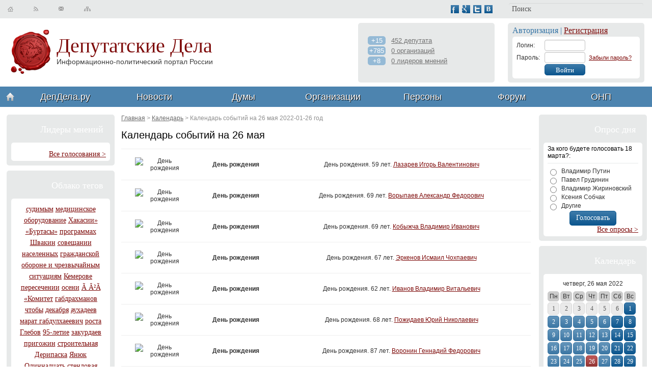

--- FILE ---
content_type: text/html; charset=utf-8
request_url: https://depdela.ru/calendar/events/2022-01-26
body_size: 9634
content:
<!DOCTYPE html PUBLIC "-//W3C//DTD XHTML 1.0 Transitional//EN" "http://www.w3.org/TR/xhtml1/DTD/xhtml1-transitional.dtd"><html xmlns="http://www.w3.org/1999/xhtml">
<head>

	<meta content="text/html; charset=utf-8" http-equiv="Content-Type"/>
	<meta name="msvalidate.01" content="0BE4BCDCE77B74C315AA569C0346D15F">
	<meta name="robots" content="index, follow"><meta name="description" content="ДепДела.ру - все о политике, депутатах и политических организациях. На данном сайте собрана информация по российским,региональным и городским политическим организациям и депутатам, в том числе. ДепДела.ру - политическая социология,политическая аналитика. Экспертное мнение по депутатам,видные политические деятели их публикации, фотографии и подробные биографии">
	<meta name="keywords" content="депутат,депдела,политика,лидеры, общественного, мнения,общественно,политические,организации,политические,организации,результаты,выборов,статистика,депутата,рейтинг,депутата,политическая,социология,выборы,дума,политик,политические, новости,оппозиция,партии,видные политические деятели,биографии политиков,публикации политиков,фотографии политиков">
	<meta name="author" content="ДепДела.ру | Депутатские дела">
	<meta name="geo.placename" content="Москва">
	<meta http-equiv="Content-Language" content="ru">
	<link rel="icon" href="/uploads/favicon.ico" type="image/x-icon">
	<link rel="shortcut icon" href="/uploads/favicon.ico" type="image/x-icon">
	<title>ДепДела.ру | Депутатские дела - депутат,депдела,политика,лидеры общественного мнения,общественно политические организации,политические организации,результаты выборов,статистика депутата,рейтинг депутата,политическая социология,выборы,дума,политик,политические новости,оппозиция,партии</title>
	<link rel="stylesheet" href="/skins/css/c.css"> 
	</head>
<body><!-- Yandex.RTB -->
<script>window.yaContextCb=window.yaContextCb||[]</script>
<script src="https://yandex.ru/ads/system/context.js" async></script>
	<div class="wrap">	
		<!-- toline -->		
		<div class="topline">	
			<div class="search">			
				<form method="get" action="/search" class="cms_form">
					<input type="text" class="search-input" name="p" value="Поиск" confirm="Поиск"/>
				</form>		
			</div>	
			<div class="soc">
				<a href="/main/pages/link/?link=http://www.facebook.com/depdela" title="ДепДела.ру Facebook"><img src="/uploads/i/fb.png" alt="ДепДела.ру в Facebook | ДепДела.ру" title="ДепДела.ру в Facebook | ДепДела.ру"/></a>&nbsp;			<a href="/"><img src="/uploads/i/google.png" alt="ДепДела.ру в Google Плюс | ДепДела.ру" title="ДепДела.ру в Google Плюс | ДепДела.ру"/></a>&nbsp;			<a href="/main/pages/link/?link=http://twitter.com/depdela"><img src="/uploads/i/twitter.png" alt="ДепДела.ру в Твиттере | ДепДела.ру" title="ДепДела.ру в Твиттере | ДепДела.ру"/></a>&nbsp;			<a href="/main/pages/link/?link=http://vk.com/depdela"><img src="/uploads/i/vk.png" alt="ДепДела.ру в ВКонтакте | ДепДела.ру" title="ДепДела.ру в ВКонтакте | ДепДела.ру"/></a>		
			</div> 		
			<div class="quick">			
				<a href="/" title="Главная страница ДепДела.ру"><img src="/uploads/i/home-icon2.png" alt="Главная страница ДепДела.ру"/></a>			<a href="/"><img src="/uploads/i/rss-icon.png" alt=""/></a> <a href="/index/uslugi/feedback" title="Служба поддержки"><img src="/uploads/i/email-icon.png" alt="Служба поддержки"/></a>			
				<a href="/sitemap" title="Карта сайта"><img src="/uploads/i/map-icon.png" alt="Карта сайта"/></a>	
			</div>	
		</div>
		<!-- topline end -->	
		<!-- header -->	
		<div class="header">		
			<div class="logo">			
				<a href="/" title="ДепДела.ру - информационно-политический портал РФ"><img src="/uploads/i/logo.png" alt="ДепДела.ру - информационно-политический портал России" title="ДепДела.ру - справочник депутатов, партий и персон РФ"/></a>			
				<span class="logo-text">				
					<a href="/" title="Депутатские дела - ДепДела.ру"><strong>Депутатские Дела</strong></a><br/>				
					<a href="/" title="Депутатские дела - ДепДела.ру"><em>Информационно-политический портал России</em></a>			
				</span>	
			</div>
			<!-- login box -->				
			<div class="login-box hbox">						
							
					<div class="head">Авторизация | <a href="/main/main/register">Регистрация</a></div>				
										
				<div class="white-block">			
								
						<form class="form_login" action="/main/main/login" method="POST" id="form_login">				
							<div class="group row">					
								<div class="label cell">Логин:</div>
								<div class="input cell"><input type="text" class="input-block" name="name"/></div>
								<div class="quiestion cell"><a href="/main/main/password_recovery"></a></div>				
							</div>				
							<div class="group row">				
								<div class="label cell">Пароль:</div>
								<div class="input cell"><input type="password" class="input-block" name="password"/></div>
								<div class="quiestion cell"><a href="/main/main/password_recovery">Забыли пароль?</a></div>				
							</div>				
							<div class="group row">			
								<div class="label cell"></div><div class="input cell"><input type="submit" value="Войти" class="btn btn-small input-block"/></div>				
							</div>		
						</form>			
									
				</div>		
			</div>		
			<!-- login box end -->				
			<!-- deputes -->			
			<div class="deps-box hbox">		
				<div class="list">					
					<div><span>+15</span> <a href="/gosduma" title="Депутатов в государственной думе">452 депутата</a></div>				
					<div><span>+785</span> <a href="/orgs/federal" title="Организаций федерального уровня">0 организаций</a></div>				
					<div><span>+8</span> <a href="/lom/federal" title="Лидеров общественного мнения федерального уровня">0 лидеров мнений</a></div>			
				</div>		
			</div>			
			<!-- deputes end -->	
		</div>	
		<!-- header end -->	
		<!-- nav -->		
		<div class="nav">		
			<ul>			
				<li class="first"><a href="/"><span><img src="/uploads/i/home-icon1.png" alt=""/></span></a></li>			
				<li><a href="/depdela"><span>ДепДела.ру</span></a></li>			
				<li><a href="/news"><span>Новости</span></a>				
				<ul>				
					<li><a href="/news/regions" title="Региональные новости">По регионам</a></li>										
					<li><a href="/news/orgs">По организациям</a></li>					
					<li><a href="/news/twitter" title="Twitter ДепДела.ру">Твиттер</a></li>				
				</ul>		
				</li>			
				<li><a href="/dic/dumas" title="ГосДума"><span>Думы</span></a>                        
					<ul>                               
						<li><a href="/gosduma" title="ГосДума">Гос Дума</a></li>                               
						<li><a href="/gosduma/regions" title="Региональные думы">Думы субъектов РФ</a></li>                                
						<li><a href="/gosduma/towns" title="Думы муниципалитетов">Думы муниципалитетов</a></li>                        
					</ul>                  
				</li>                        			
				<li><a href="/orgs" title="Организации"><span>Организации</span></a>                             
					<ul>				
						<li><a href="/orgs/federal" title="Организации Федерального уровня">Федерального уровня</a></li>                            
						<li><a href="/orgs/regions" title="Организации уровня субъектов РФ">Уровня субъектов РФ</a></li>                                 
						<li><a href="/orgs/towns" title="Организации уровня муниципалитетов РФ">Уровня муниципалитетов</a></li>                          			     
					</ul>                       
				</li>			
				<!--			<li><a href="/lom" title="Лидеры Общественных Мнений"><span>Л.О.М.</span></a>                             <ul>				<li><a href="/lom/federal" title="Л.О.М. Федерального уровня">Федерального уровня</a></li>                                    <li><a href="/lom/regions" title="Л.О.М. уровня субъектов РФ">Уровня субъектов РФ</a></li>                                 <li><a href="/lom/towns" title="Л.О.М. уровня муниципалитетов РФ">Уровня муниципалитетов</a></li>                          			      </ul>                        </li>-->			
				<li><a href="/persons" title="Персоны"><span>Персоны</span></a></li>			
				<li><a href="/forum" title="Форум ДепДела.ру"><span>Форум</span></a>                             
					<ul>
						<li><a href="/blogs" title="Блоги пользователей">Блоги пользователей</a></li>
						<li><a href="/corporative/blogs" title="Блоги организаций">Блоги организаций</a></li>
					</ul>
				</li>
				<li class="last"><a href="/onp" title="Особенности Национальной Политики"><span>ОНП</span></a>
					<ul>
						<li><a href="/onp/polit-umor" title="Полит юмор">Полит юмор</a></li>
						<li><a href="/onp/demotivators" title="Демотиваторы">Демотиваторы</a></li>
						<li><a href="/onp/virageniya" title="Крылатые выражения">Крылатые выражения</a></li>
						<li><a href="/onp/lozungi" title="Лозунги">Лозунги</a></li>
						<li><a href="/onp/citats" title="Цитаты">Цитаты</a></li>
					</ul>
				</li>
			</ul>
		</div>	
		<!-- nav end -->	
		<!-- left -->		
		<div class="left">
			<!-- leaders -->
			<div class="block">
				<div class="block-header block-header2">Лидеры мнений</div>
				<div class="big">
					<div class="white-block">
												<div class="banner"></div>						<div class="all"><a href="/all_golos">Все голосования &gt;</a></div>
					</div>
				</div>
			</div>
			<!-- leaders end -->
						<!-- tags -->
			<div class="block">
				<div class="block-header">Облако тегов</div>
				<div class="big">
					<div class="white-block tags"><a href="/search?p=судимым">судимым</a> <a href="/search?p= медицинское оборудование"> медицинское оборудование</a> <a href="/search?p= Хакасии»"> Хакасии»</a> <a href="/search?p=«Буртасы»">«Буртасы»</a> <a href="/search?p=программах">программах</a> <a href="/search?p=Швакин">Швакин</a> <a href="/search?p=совещании">совещании</a> <a href="/search?p= населенных"> населенных</a> <a href="/search?p= гражданской обороне и чрезвычайным ситуациям"> гражданской обороне и чрезвычайным ситуациям</a> <a href="/search?p= Кемерове"> Кемерове</a> <a href="/search?p=пересечении">пересечении</a> <a href="/search?p= осени"> осени</a> <a href="/search?p=Ã Â²Ã">Ã Â²Ã</a> <a href="/search?p=«Комитет">«Комитет</a> <a href="/search?p=габдрахманов">габдрахманов</a> <a href="/search?p= чтобы"> чтобы</a> <a href="/search?p=декабря">декабря</a> <a href="/search?p=аухадеев марат габдулхаеевич">аухадеев марат габдулхаеевич</a> <a href="/search?p= роста"> роста</a> <a href="/search?p= Глебов"> Глебов</a> <a href="/search?p= 95-летие"> 95-летие</a> <a href="/search?p=закурдаев">закурдаев</a> <a href="/search?p=пригожин">пригожин</a> <a href="/search?p= строительная"> строительная</a> <a href="/search?p=Дерипаска">Дерипаска</a> <a href="/search?p=Янюк">Янюк</a> <a href="/search?p=Одиннадцать">Одиннадцать</a> <a href="/search?p=стендовая стрельба">стендовая стрельба</a> <a href="/search?p=«Юность»">«Юность»</a> <a href="/search?p=Владивостока">Владивостока</a> <a href="/search?p= Ассамблея"> Ассамблея</a> <a href="/search?p= регате"> регате</a> <a href="/search?p=долгих">долгих</a> <a href="/search?p=сироин">сироин</a> <a href="/search?p= Торосова"> Торосова</a> <a href="/search?p=антон">антон</a> <a href="/search?p= Соглашение о сотрудничестве"> Соглашение о сотрудничестве</a> <a href="/search?p=бизнес в Пензе">бизнес в Пензе</a> <a href="/search?p=пимин">пимин</a> <a href="/search?p=гимнастика">гимнастика</a> </div>
				</div>
			</div>
						<!-- tags end -->
			<!-- stats -->
			<div class="block">
				<div class="block-header">Статистика сайта</div>
				<div class="big"><div class="white-block stats">

<script type="text/javascript">
	var _gaq = _gaq || [];
	_gaq.push(['_setAccount', 'UA-33679234-1']);
	_gaq.push(['_trackPageview']);
	(function() {
		var ga = document.createElement('script'); ga.type = 'text/javascript'; ga.async = true;
		ga.src = ('http:' == document.location.protocol ? 'http://ssl' : 'http://www') + '.google-analytics.com/ga.js';
		var s = document.getElementsByTagName('script')[0]; s.parentNode.insertBefore(ga, s);
	})();
</script>	
					
</div></div>
			</div>
				<!-- stats end -->
			</div>
			<!-- left end -->
			<!-- right -->
			<div class="right">
				<!-- poll -->
									<div class="block">
						<div class="block-header block-header2">Опрос дня</div>
						<div class="big">
							<div class="white-block poll" id="vote_block">
																	<form name="vote" name="vote" id="vote" method="POST">
										<div class="head">За кого будете голосовать 18 марта?:</div>
										<input type="hidden" name="vote_id" value="11"/>
																					<div class="radio"><input type="radio" name="r1" id="r1" value="37"/> <label for="r1">Владимир Путин</label></div>
																					<div class="radio"><input type="radio" name="r1" id="r1" value="38"/> <label for="r1">Павел Грудинин</label></div>
																					<div class="radio"><input type="radio" name="r1" id="r1" value="39"/> <label for="r1">Владимир Жириновский</label></div>
																					<div class="radio"><input type="radio" name="r1" id="r1" value="40"/> <label for="r1">Ксения Собчак</label></div>
																					<div class="radio"><input type="radio" name="r1" id="r1" value="41"/> <label for="r1">Другие</label></div>
																				<div class="center"><input type="submit" value="Голосовать" class="btn" onclick="ajax_vote(); return false;"/></div>
									</form>
																		<div class="all"><a href="/vote" title="Все политические опросы на портале ДепДела.ру">Все опросы &gt;</a></div>
								</div>
							</div>
						</div>
													<!-- poll end -->
							<!-- calendar -->
							<div class="block">
								<div class="block-header">Календарь</div>
								<div class="big">
									<div class="white-block calendar">
										<div class="current">четверг, 26 мая 2022</div>
										<div class="days">
											<span>Пн</span><span>Вт</span><span>Ср</span><span>Чт</span><span>Пт</span><span>Сб</span><span>Вс</span>
										</div>
										<div class="dates">
											<a href="#" class="btn disabled">1</a><a href="#" class="btn disabled">2</a><a href="#" class="btn disabled">3</a><a href="#" class="btn disabled">4</a><a href="#" class="btn disabled">5</a><a href="#" class="btn disabled">6</a><a href="/calendar/events/2022-05-1" class="btn we ">1</a><a href="/calendar/events/2022-05-2" class="btn ">2</a><a href="/calendar/events/2022-05-3" class="btn ">3</a><a href="/calendar/events/2022-05-4" class="btn ">4</a><a href="/calendar/events/2022-05-5" class="btn ">5</a><a href="/calendar/events/2022-05-6" class="btn ">6</a><a href="/calendar/events/2022-05-7" class="btn we ">7</a><a href="/calendar/events/2022-05-8" class="btn we ">8</a><a href="/calendar/events/2022-05-9" class="btn ">9</a><a href="/calendar/events/2022-05-10" class="btn ">10</a><a href="/calendar/events/2022-05-11" class="btn ">11</a><a href="/calendar/events/2022-05-12" class="btn ">12</a><a href="/calendar/events/2022-05-13" class="btn ">13</a><a href="/calendar/events/2022-05-14" class="btn we ">14</a><a href="/calendar/events/2022-05-15" class="btn we ">15</a><a href="/calendar/events/2022-05-16" class="btn ">16</a><a href="/calendar/events/2022-05-17" class="btn ">17</a><a href="/calendar/events/2022-05-18" class="btn ">18</a><a href="/calendar/events/2022-05-19" class="btn ">19</a><a href="/calendar/events/2022-05-20" class="btn ">20</a><a href="/calendar/events/2022-05-21" class="btn we ">21</a><a href="/calendar/events/2022-05-22" class="btn we ">22</a><a href="/calendar/events/2022-05-23" class="btn ">23</a><a href="/calendar/events/2022-05-24" class="btn ">24</a><a href="/calendar/events/2022-05-25" class="btn ">25</a><a href="/calendar/events/2022-05-26" class="btn  btn-style2">26</a><a href="/calendar/events/2022-05-27" class="btn ">27</a><a href="/calendar/events/2022-05-28" class="btn we ">28</a><a href="/calendar/events/2022-05-29" class="btn we ">29</a><a href="/calendar/events/2022-05-30" class="btn ">30</a><a href="/calendar/events/2022-05-31" class="btn ">31</a><a href="#" class="btn disabled">1</a><a href="#" class="btn disabled">2</a><a href="#" class="btn disabled">3</a><a href="#" class="btn disabled">4</a><a href="#" class="btn disabled">5</a>											<!--<a href="#" class="btn btn-style2">06</a> праздники-->
										</div>
										<div class="clearfix"></div>
										<div class="all">
																							<a href="/calendar" title="Все события">Все coбытия &gt;</a>
																					</div>
									</div>
								</div>
							</div>
							<!-- calendar end -->
							<!-- calendar end -->
															<div class="block">
									<div class="block-header">ВКонтакте: </div>
									<div class="big" id="vkcg"></div>
								</div>
								<!-- alaytics -->
								<div class="block">
									<div class="block-header">Аналитика и статистика</div>
									<div class="big">
										<div class="white-block analytics">
											<a href="/analitycs"><img src="/skins/img/i/test/d1.png" alt="Статистика и аналитика портала ДепДела.ру"/></a>
											<a href="/analitycs"><img src="/skins/img/i/test/d2.png" alt="Статистика и аналитика портала ДепДела.ру"/></a>
											<div class="all"><a href="/analitycs" title="Еще больше статистики и аналитики на портале ДепДела.ру">Еще &gt;</a></div>
										</div>
									</div>
								</div>
								<!-- analytics end -->
								<div class="banner">


<!-- Banner200to200 -->


</div>


<div class="banner">


<!-- Тестовый -->


</div>


								<div class="block">
									<div class="block-header">Полезное: </div>
									<div class="big"></div>
								</div>
							</div>	
							<!-- right end -->	
							<!-- middle -->
							<div class="middle"><div class="breadcrumbs">

	<a href="/">Главная</a>  &gt;  <a href="/calendar">Календарь</a>  &gt;  <span class="lastitem">Календарь событий на 26 мая 2022-01-26 год</span>			

</div>		

<div class="block-header">Календарь событий на 26 мая</div>

	

<table class="table table-parties">

<div class="cong">


	<tr>

		<td class="center">

			
				<img src="http://i.depdela.ru/uploads/images/users/big_default.png" alt="День рождения"/>

			
		</td>

		<td class="center"><h4>День рождения</h4></td>

		<td class="center">День рождения. 59 лет. <a href="/lazarev-igor-valentinovic">Лазарев Игорь Валентинович</a></td>

	</tr>	

</div>


	<tr>

		<td class="center">

			
				<img src="http://i.depdela.ru/uploads/images/users/big_default.png" alt="День рождения"/>

			
		</td>

		<td class="center"><h4>День рождения</h4></td>

		<td class="center">День рождения. 69 лет. <a href="/vorypajev-aleksandr-fedorovic">Ворыпаев Александр Федорович</a></td>

	</tr>	

</div>


	<tr>

		<td class="center">

			
				<img src="http://i.depdela.ru/uploads/images/users/big_default.png" alt="День рождения"/>

			
		</td>

		<td class="center"><h4>День рождения</h4></td>

		<td class="center">День рождения. 69 лет. <a href="/kobyzca-vladimir-ivanovic">Кобыжча Владимир Иванович</a></td>

	</tr>	

</div>


	<tr>

		<td class="center">

			
				<img src="http://i.depdela.ru/uploads/images/users/big_default.png" alt="День рождения"/>

			
		</td>

		<td class="center"><h4>День рождения</h4></td>

		<td class="center">День рождения. 67 лет. <a href="/erkenov-ismail-cokpajevic">Эркенов Исмаил Чохпаевич</a></td>

	</tr>	

</div>


	<tr>

		<td class="center">

			
				<img src="http://i.depdela.ru/uploads/images/users/big_default.png" alt="День рождения"/>

			
		</td>

		<td class="center"><h4>День рождения</h4></td>

		<td class="center">День рождения. 62 лет. <a href="/ivanov-vladimir-vitalevic">Иванов Владимир Витальевич</a></td>

	</tr>	

</div>


	<tr>

		<td class="center">

			
				<img src="http://i.depdela.ru/uploads/images/users/big_default.png" alt="День рождения"/>

			
		</td>

		<td class="center"><h4>День рождения</h4></td>

		<td class="center">День рождения. 68 лет. <a href="/pozidajev-jurij-nikolajevic">Пожидаев Юрий Николаевич</a></td>

	</tr>	

</div>


	<tr>

		<td class="center">

			
				<img src="http://i.depdela.ru/uploads/images/users/big_default.png" alt="День рождения"/>

			
		</td>

		<td class="center"><h4>День рождения</h4></td>

		<td class="center">День рождения. 87 лет. <a href="/voronin-gennadij-fedorovic">Воронин Геннадий Федорович</a></td>

	</tr>	

</div>


	<tr>

		<td class="center">

			
				<img src="http://i.depdela.ru/uploads/images/users/big_default.png" alt="День рождения"/>

			
		</td>

		<td class="center"><h4>День рождения</h4></td>

		<td class="center">День рождения. 74 лет. <a href="/muravev-aleksandr-mikajlovic">Муравьев Александр Михайлович</a></td>

	</tr>	

</div>


	<tr>

		<td class="center">

			
				<img src="http://i.depdela.ru/uploads/images/users/big_default.png" alt="День рождения"/>

			
		</td>

		<td class="center"><h4>День рождения</h4></td>

		<td class="center">День рождения. 63 лет. <a href="/nikolajev-aleksandr-petrovic-">Николаев Александр Петрович</a></td>

	</tr>	

</div>


	<tr>

		<td class="center">

			
				<img src="http://i.depdela.ru/uploads/images/users/big_default.png" alt="День рождения"/>

			
		</td>

		<td class="center"><h4>День рождения</h4></td>

		<td class="center">День рождения. 68 лет. <a href="/pronakin-jurij-vasilevic">Пронякин Юрий Васильевич</a></td>

	</tr>	

</div>


</table>





<div class="evs center">

	<a href="/calendar/all_events/2022-01-26" title="Календарь событий на 26 мая 2022">События</a> | 

	<a href="/calendar/fiesta/2022-01-26" title="Календарь всех праздников на 26 мая 2022">Праздники</a> | 

	<a href="/calendar/birthday/2022-01-26" title="Календарь всех дней рождений на 26 мая 2022">Дни рождения</a> | 

	<a href="/calendar/vibory/2022-01-26" title="Календарь выборов на 26 мая 2022">Выборы</a> 

</div>





<div class="btn-group center">

	<a href="/calendar/events/2022-01-26/05/25" style="font-size:25px">&laquo;</a>

	<span class="mounth">26 мая</span>

	<a href="/calendar/events/2022-01-26/05/27" style="font-size:25px">&raquo;</a>

</div></div>
							<!-- middle end -->	
							<div class="clearfix"></div>	<br/>
							<div class="regions-list">
								<div class="inner">
									<a href="/obl-kalt" title="Алтайский край">Алтайский край</a> <a href="/obl-amyr" title="Амурская область">Амурская область</a> <a href="/obl-arh" title="Архангельская область">Архангельская область</a> <a href="/obl-ast" title="Астраханская область">Астраханская область</a> <a href="/obl-bel" title="Белгородская область">Белгородская область</a> <a href="/obl-bryn" title="Брянская область">Брянская область</a> <a href="/obl-vlad" title="Владимирская область">Владимирская область</a> <a href="/obl-volgog" title="Волгоградская область">Волгоградская область</a> <a href="/obl-volog" title="Вологодская область">Вологодская область</a> <a href="/obl-voron" title="Воронежская область">Воронежская область</a> <a href="/obl-aevr" title="Еврейская автономная область">Еврейская автономная область</a> <a href="/obl-kzab" title="Забайкальский край">Забайкальский край</a> <a href="/obl-ivan" title="Ивановская область">Ивановская область</a> <a href="/obl-irk" title="Иркутская область">Иркутская область</a> <a href="/obl-kalin" title="Калининградская область">Калининградская область</a> <a href="/obl-kalyzh" title="Калужская область">Калужская область</a> <a href="/obl-kkam" title="Камчатский край">Камчатский край</a> <a href="/obl-kemer" title="Кемеровская область">Кемеровская область</a> <a href="/obl-kirov" title="Кировская область">Кировская область</a> <a href="/obl-kost" title="Костромская область">Костромская область</a> <a href="/obl-kras" title="Краснодарский край">Краснодарский край</a> <a href="/obl-kkras" title="Красноярский край">Красноярский край</a> <a href="/obl-kurgan" title="Курганская область">Курганская область</a> <a href="/obl-kyrsk" title="Курская область">Курская область</a> <a href="/obl-lenin" title="Ленинградская область">Ленинградская область</a> <a href="/obl-lipec" title="Липецкая область">Липецкая область</a> <a href="/obl-mag" title="Магаданская область">Магаданская область</a> <a href="/obl-mos" title="Московская область">Московская область</a> <a href="/obl-myrm" title="Мурманская область">Мурманская область</a> <a href="/obl-anem" title="Ненецкий АО">Ненецкий АО</a> <a href="/obl-nizhegor" title="Нижегородская область">Нижегородская область</a> <a href="/obl-novgor" title="Новгородская область">Новгородская область</a> <a href="/obl-nsib" title="Новосибирская область">Новосибирская область</a> <a href="/obl-omsk" title="Омская область">Омская область</a> <a href="/obl-oren" title="Оренбургская область">Оренбургская область</a> <a href="/obl-orlovs" title="Орловская область">Орловская область</a> <a href="/obl-pen" title="Пензенская область">Пензенская область</a> <a href="/obl-kperm" title="Пермский край">Пермский край</a> <a href="/obl-kpri" title="Приморский край">Приморский край</a> <a href="/obl-pskov" title="Псковская область">Псковская область</a> <a href="/obl-rad" title="Республика Адыгея">Республика Адыгея</a> <a href="/obl-ralt" title="Республика Алтай">Республика Алтай</a> <a href="/obl-rbash" title="Республика Башкортостан">Республика Башкортостан</a> <a href="/obl-bur" title="Республика Бурятия">Республика Бурятия</a> <a href="/obl-rdag" title="Республика Дагестан">Республика Дагестан</a> <a href="/obl-ring" title="Республика Ингушетия">Республика Ингушетия</a> <a href="/obl-rkb" title="Республика Кабардино-Балкарская">Республика Кабардино-Балкарская</a> <a href="/obl-rkal" title="Республика Калмыкия">Республика Калмыкия</a> <a href="/obl-rkch" title="Республика Карачаево-Черкесия">Республика Карачаево-Черкесия</a> <a href="/obl-rkar" title="Республика Карелия">Республика Карелия</a> <a href="/obl-rkom" title="Республика Коми">Республика Коми</a> <a href="/obl-rmal" title="Республика Марий Эл">Республика Марий Эл</a> <a href="/obl-rmor" title="Республика Мордовия">Республика Мордовия</a> <a href="/obl-rsaha" title="Республика Саха (Якутия)">Республика Саха (Якутия)</a> <a href="/obl-rsoa" title="Республика Северная Осетия-Алания">Республика Северная Осетия-Алания</a> <a href="/obl-rtat" title="Республика Татарстан">Республика Татарстан</a> <a href="/obl-rtiva" title="Республика Тыва">Республика Тыва</a> <a href="/obl-ur" title="Республика Удмуртия">Республика Удмуртия</a> <a href="/obl-rhak" title="Республика Хакасия">Республика Хакасия</a> <a href="/obl-rchy" title="Республика Чувашия">Республика Чувашия</a> <a href="/obl-rost" title="Ростовская область">Ростовская область</a> <a href="/obl-ryz" title="Рязанская область">Рязанская область</a> <a href="/obl-sam" title="Самарская область">Самарская область</a> <a href="/obl-sar" title="Саратовская область">Саратовская область</a> <a href="/obl-sah" title="Сахалинская область">Сахалинская область</a> <a href="/obl-sverd" title="Свердловская область">Свердловская область</a> <a href="/obl-smol" title="Смоленская область">Смоленская область</a> <a href="/obl-kctav" title="Ставропольский край">Ставропольский край</a> <a href="/obl-tambov" title="Тамбовская область">Тамбовская область</a> <a href="/obl-tversk" title="Тверская область">Тверская область</a> <a href="/obl-tomsk" title="Томская область">Томская область</a> <a href="/obl-tylsk" title="Тульская область">Тульская область</a> <a href="/obl-tymen" title="Тюменская область">Тюменская область</a> <a href="/obl-yl" title="Ульяновская область">Ульяновская область</a> <a href="/obl-khab" title="Хабаровский край">Хабаровский край</a> <a href="/obl-ahanman" title="Ханты-Мансийский АО">Ханты-Мансийский АО</a> <a href="/obl-chel" title="Челябинская область">Челябинская область</a> <a href="/obl-rchech" title="Чеченская Республика">Чеченская Республика</a> <a href="/obl-chuk" title="Чукотский автономный округ">Чукотский автономный округ</a> <a href="/obl-ayamnen" title="Ямало-Ненецкий АО">Ямало-Ненецкий АО</a> <a href="/obl-yaros" title="Ярославская область">Ярославская область</a> 								</div>	
							</div>	
							<!-- footer -->
							<div class="footer">
								<div class="copy">©2011-2022									<a href="/" title="ДепДела.ру">«ДепДела.ру»</a><br/>
									<a href="/" title="Депутатские дела">«Депутатские дела»</a><br/>
									<a href="/main/pages/contacts" title="Контакты и реквизиты">Контакты и реквизиты</a><br/>
									<a href="/feedback" title="Служба поддержки">Служба поддержки</a><br/>
									<a href="/" title="Мобильная версия">Мобильная версия</a><br/><br/>
									<a href="/main/main/login" title="Вход на ДепДела.ру">Вход</a><br/>
									<a href="/main/main/register" title="Регистрация на ДепДела.ру">Регистрация</a><br/>
									<span id="date73"></span>
								</div>
								<div class="footer-nav">
									<div class="block-header">Разделы</div>
									<ul>
										<li><a href="/qa" title="Q&amp;A">Q&A;</a></li>
										<li><a href="/blogs" title="Блоги">Блоги</a></li>
										<li><a href="/forum" title="Форум">Форум</a></li>
										<li><a href="/sites" title="Каталог сайтов">Каталог сайтов</a></li>
										<li><a href="/calendar" title="События">События</a></li>
										<li><a href="/orgs" title="Организации">Организации</a></li>
										<li><a href="/job" title="Работа">Работа</a></li>
										<li><a href="/users" title="Пользователи">Пользователи</a></li>
									</ul>
								</div>
								<div class="footer-nav">
									<div class="block-header">Посты</div>
									<ul>
										<li><a href="#" title="Лучшие">Лучшие</a></li>
										<li><a href="#" title="Тематические">Тематические</a></li>
										<li><a href="#" title="Корпоративные">Корпоративные</a></li>
										<li><a href="#" title="Песочница">Песочница</a></li>
									</ul>
								</div>
								<div class="footer-nav">
									<div class="block-header">Инфо</div>
									<ul>
										<li><a href="/main/pages/about" title="О сайте">О сайте</a></li>
										<li><a href="/main/pages/rules" title="Правила">Правила</a></li>
										<li><a href="/main/pages/help" title="Помощь">Помощь</a></li>
										<li><a href="/main/pages/agreement" title="Соглашение">Соглашение</a></li>
										<li><a href="/main/pages/statistic" title="Статистика">Статистика</a></li>
									</ul>
								</div>
								<div class="footer-nav">
									<div class="block-header">Услуги</div>
									<ul>
										<li><a href="/main/pages/adv" title="Реклама">Реклама</a></li>
										<li><a href="#" title="Корпоративные пакеты">Корпоративные пакеты</a></li>
										<li><a href="/uslugi/persons" title="Имиджевые услуги (продвижение) для персоны">Персонам</a></li>
										<li><a href="#" title="Семинары">Семинары</a></li>
										<li><a href="/uslugi" title="Услуги">Услуги</a></li>
										<li><a href="#" title="Спецпроекты">Спецпроекты</a></li>
										<li><a href="/index/sites/add-catalog-sites" title="Размещение в каталоге сайтов ДепДела.ру">Размещение в каталоге</a></li>
										<li><a href="/api" title="API проекта">API проекта</a></li>
									</ul>
								</div>
								<div class="clearfix"></div>
								<div>
									<script id="top100Counter" type="text/javascript" src="https://counter.rambler.ru/top100.jcn?2783749"></script><span style="display:none"><noscript><a href="#"><img src="http://counter.rambler.ru/top100.cnt?2783749" alt="Rambler's Top100"/></a></noscript>			</div>		</div>				<!-- footer end -->					</div><script type="text/javascript" src="https://i.depdela.ru/skins/js/jquery.js"></script><script type="text/javascript" src="https://i.depdela.ru/uploads/lib/jqueryui/js/jquery-ui-1.8.24.custom.min.js"></script><script type="text/javascript">$(function() {$(".meter > span").each(function() {	$(this)		.data("origWidth", $(this).width())		.width(0)		.animate({			width: $(this).data("origWidth")		}, 1200);	});});</script>	<script src="https://i.depdela.ru/skins/js/carusel.js" charset="utf-8"></script><script src="https://i.depdela.ru/skins/js/curl/curl.js" type="text/javascript"></script><script type="text/javascript">var vkc;var vkcg;function loadvkc() {	if (vkc) return;	var script = document.createElement("script");	script.setAttribute("type", "text/javascript");	script.setAttribute("src", "http://vk.com/js/api/openapi.js?66");	document.getElementsByTagName("head")[0].appendChild(script);	script.onload = function () {		$("#vkc").html('<span id="vk_like"></span> ');		vkc = true;		VK.init({apiId: 3253143,onlyWidgets: true});		VK.Widgets.Like("vk_like", {type: "mini", height: 20})	}};function loadvkcg() {	if (vkcg) return;	var script = document.createElement("script");	script.setAttribute("type", "text/javascript");	script.setAttribute("src", "http://vk.com/js/api/openapi.js?95");	document.getElementsByTagName("head")[0].appendChild(script);	script.onload = function () {		$("#vkcg").html('<span id="vk_group"></span> ');		vkcg = true;		VK.Widgets.Group("vk_group", {mode: 0, width: "200", height: "300", color1: 'FFFFFF', color2: '2B587A', color3: '186095'}, 52443741);	}};$(function(){loadvkc();loadvkcg();});var reformalOptions = {project_id: 94473,project_host: "depdela.reformal.ru",tab_orientation: "left",tab_indent: "50%",tab_bg_color: "#d10404",tab_border_color: "#FFFFFF",tab_image_url: "http://tab.reformal.ru/T9GC0LfRi9Cy0Ysg0Lgg0L%252FRgNC10LTQu9C%252B0LbQtdC90LjRjw==/FFFFFF/4bfb34d91c8d7fb481972ca3c84aec38/left/0/tab.png",tab_border_width: 1};    (function() {var script = document.createElement('script');script.type = 'text/javascript'; script.async = true;script.src = ('http:' == document.location.protocol ? 'http://' : 'http://') + 'media.reformal.ru/widgets/v3/reformal.js';document.getElementsByTagName('head')[0].appendChild(script);})();</script><noscript><a href="#"><img src="http://media.reformal.ru/reformal.png"/></a><a href="#">Oтзывы и предложения для ДепДела.ру</a></noscript><script type="text/javascript" src="/skins/js/site.js"></script><script type="text/javascript" src="/skins/js/script.js"></script><script type="text/javascript">system_site.cur_action='main_calendar_events';</script>
								<!--bc9c7ab2--><!--bc9c7ab2--><!--3c7b565a--><!--3c7b565a--><!-- Yandex.RTB R-A-5263931-12 -->
<script>
window.yaContextCb.push(()=>{
	Ya.Context.AdvManager.render({
		"blockId": "R-A-5263931-12",
		"type": "fullscreen",
		"platform": "touch"
	})
})
</script>
<!-- Yandex.RTB R-A-5263931-13 -->
<script>
window.yaContextCb.push(()=>{
	Ya.Context.AdvManager.render({
		"blockId": "R-A-5263931-13",
		"type": "floorAd",
		"platform": "touch"
	})
})
</script>

<!-- Yandex.Metrika counter -->
<script type="text/javascript" >
   (function(m,e,t,r,i,k,a){m[i]=m[i]||function(){(m[i].a=m[i].a||[]).push(arguments)};
   m[i].l=1*new Date();
   for (var j = 0; j < document.scripts.length; j++) {if (document.scripts[j].src === r) { return; }}
   k=e.createElement(t),a=e.getElementsByTagName(t)[0],k.async=1,k.src=r,a.parentNode.insertBefore(k,a)})
   (window, document, "script", "https://mc.yandex.ru/metrika/tag.js", "ym");

   ym(95614831, "init", {
        clickmap:true,
        trackLinks:true,
        accurateTrackBounce:true
   });
</script>
<noscript><div><img src="https://mc.yandex.ru/watch/95614831" style="position:absolute; left:-9999px;" alt="" /></div></noscript>
<!-- /Yandex.Metrika counter --><script defer src="https://static.cloudflareinsights.com/beacon.min.js/vcd15cbe7772f49c399c6a5babf22c1241717689176015" integrity="sha512-ZpsOmlRQV6y907TI0dKBHq9Md29nnaEIPlkf84rnaERnq6zvWvPUqr2ft8M1aS28oN72PdrCzSjY4U6VaAw1EQ==" data-cf-beacon='{"version":"2024.11.0","token":"c796714663fd4461955968b1f5f8a27b","r":1,"server_timing":{"name":{"cfCacheStatus":true,"cfEdge":true,"cfExtPri":true,"cfL4":true,"cfOrigin":true,"cfSpeedBrain":true},"location_startswith":null}}' crossorigin="anonymous"></script>
</body>
								</html>

<!--
     -->